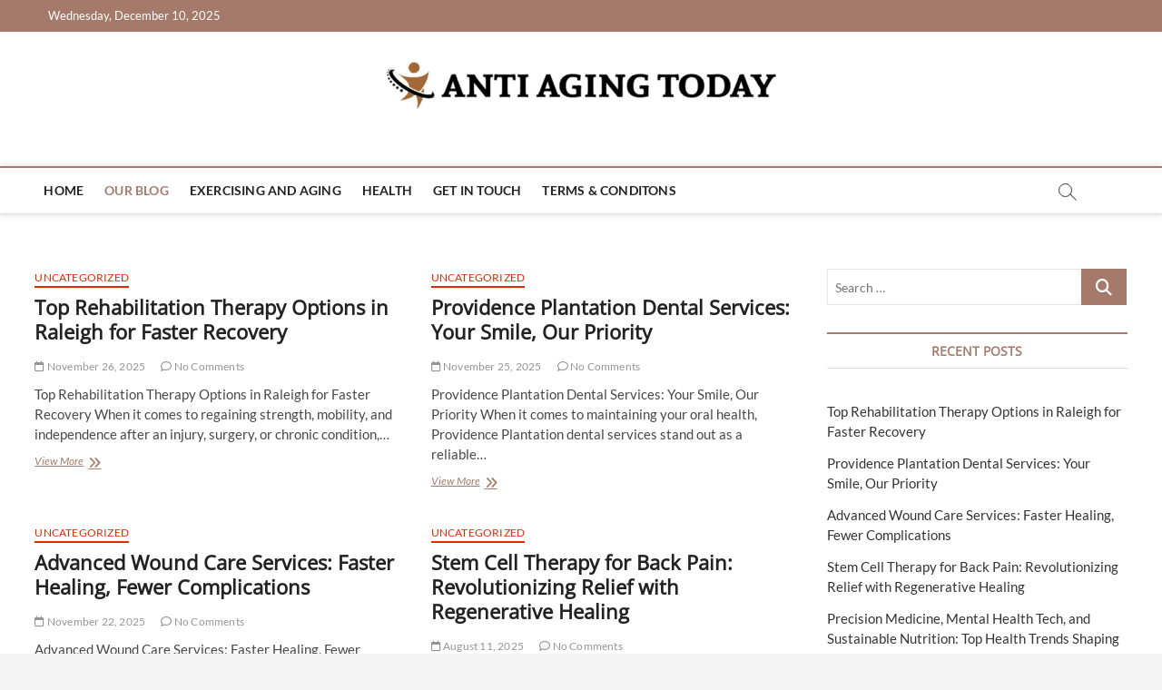

--- FILE ---
content_type: text/html; charset=UTF-8
request_url: https://www.anti-aging-today.org/our-blog/
body_size: 11625
content:
<!DOCTYPE html>
<html dir="ltr" lang="en-US" prefix="og: https://ogp.me/ns#">
<head>
<meta charset="UTF-8" />
<link rel="profile" href="http://gmpg.org/xfn/11" />
<title>Our Blog - Anti Aging Today</title>
		 		 		 		 		 		 	<style>img:is([sizes="auto" i], [sizes^="auto," i]) { contain-intrinsic-size: 3000px 1500px }</style>
	
		<!-- All in One SEO 4.8.9 - aioseo.com -->
	<meta name="description" content="Healthy Living, Wellness Wisdom, and Aging Gracefully" />
	<meta name="robots" content="max-image-preview:large" />
	<meta name="author" content="Samantha Raymond"/>
	<link rel="canonical" href="https://www.anti-aging-today.org/our-blog/" />
	<link rel="next" href="https://www.anti-aging-today.org/our-blog/page/2/" />
	<meta name="generator" content="All in One SEO (AIOSEO) 4.8.9" />
		<meta property="og:locale" content="en_US" />
		<meta property="og:site_name" content="Anti Aging Today - Healthy Living, Wellness Wisdom, and Aging Gracefully" />
		<meta property="og:type" content="article" />
		<meta property="og:title" content="Our Blog - Anti Aging Today" />
		<meta property="og:url" content="https://www.anti-aging-today.org/our-blog/" />
		<meta property="og:image" content="https://www.anti-aging-today.org/wp-content/uploads/2022/06/Anti-Aging-Today.png" />
		<meta property="og:image:secure_url" content="https://www.anti-aging-today.org/wp-content/uploads/2022/06/Anti-Aging-Today.png" />
		<meta property="article:published_time" content="2022-06-29T10:38:16+00:00" />
		<meta property="article:modified_time" content="2022-06-29T10:38:16+00:00" />
		<meta name="twitter:card" content="summary" />
		<meta name="twitter:title" content="Our Blog - Anti Aging Today" />
		<meta name="twitter:image" content="https://www.anti-aging-today.org/wp-content/uploads/2022/06/Anti-Aging-Today.png" />
		<script type="application/ld+json" class="aioseo-schema">
			{"@context":"https:\/\/schema.org","@graph":[{"@type":"BreadcrumbList","@id":"https:\/\/www.anti-aging-today.org\/our-blog\/#breadcrumblist","itemListElement":[{"@type":"ListItem","@id":"https:\/\/www.anti-aging-today.org#listItem","position":1,"name":"Home","item":"https:\/\/www.anti-aging-today.org","nextItem":{"@type":"ListItem","@id":"https:\/\/www.anti-aging-today.org\/our-blog\/#listItem","name":"Our Blog"}},{"@type":"ListItem","@id":"https:\/\/www.anti-aging-today.org\/our-blog\/#listItem","position":2,"name":"Our Blog","previousItem":{"@type":"ListItem","@id":"https:\/\/www.anti-aging-today.org#listItem","name":"Home"}}]},{"@type":"CollectionPage","@id":"https:\/\/www.anti-aging-today.org\/our-blog\/#collectionpage","url":"https:\/\/www.anti-aging-today.org\/our-blog\/","name":"Our Blog - Anti Aging Today","description":"Healthy Living, Wellness Wisdom, and Aging Gracefully","inLanguage":"en-US","isPartOf":{"@id":"https:\/\/www.anti-aging-today.org\/#website"},"breadcrumb":{"@id":"https:\/\/www.anti-aging-today.org\/our-blog\/#breadcrumblist"}},{"@type":"Organization","@id":"https:\/\/www.anti-aging-today.org\/#organization","name":"Anti Aging Today","description":"Healthy Living, Wellness Wisdom, and Aging Gracefully","url":"https:\/\/www.anti-aging-today.org\/","logo":{"@type":"ImageObject","url":"https:\/\/www.anti-aging-today.org\/wp-content\/uploads\/2022\/06\/Anti-Aging-Today.png","@id":"https:\/\/www.anti-aging-today.org\/our-blog\/#organizationLogo","width":438,"height":58},"image":{"@id":"https:\/\/www.anti-aging-today.org\/our-blog\/#organizationLogo"}},{"@type":"WebSite","@id":"https:\/\/www.anti-aging-today.org\/#website","url":"https:\/\/www.anti-aging-today.org\/","name":"Anti Aging Today","description":"Healthy Living, Wellness Wisdom, and Aging Gracefully","inLanguage":"en-US","publisher":{"@id":"https:\/\/www.anti-aging-today.org\/#organization"}}]}
		</script>
		<!-- All in One SEO -->

<link rel="alternate" type="application/rss+xml" title="Anti Aging Today &raquo; Feed" href="https://www.anti-aging-today.org/feed/" />
<link rel="alternate" type="application/rss+xml" title="Anti Aging Today &raquo; Comments Feed" href="https://www.anti-aging-today.org/comments/feed/" />
<script type="text/javascript">
/* <![CDATA[ */
window._wpemojiSettings = {"baseUrl":"https:\/\/s.w.org\/images\/core\/emoji\/16.0.1\/72x72\/","ext":".png","svgUrl":"https:\/\/s.w.org\/images\/core\/emoji\/16.0.1\/svg\/","svgExt":".svg","source":{"concatemoji":"https:\/\/www.anti-aging-today.org\/wp-includes\/js\/wp-emoji-release.min.js?ver=6.8.3"}};
/*! This file is auto-generated */
!function(s,n){var o,i,e;function c(e){try{var t={supportTests:e,timestamp:(new Date).valueOf()};sessionStorage.setItem(o,JSON.stringify(t))}catch(e){}}function p(e,t,n){e.clearRect(0,0,e.canvas.width,e.canvas.height),e.fillText(t,0,0);var t=new Uint32Array(e.getImageData(0,0,e.canvas.width,e.canvas.height).data),a=(e.clearRect(0,0,e.canvas.width,e.canvas.height),e.fillText(n,0,0),new Uint32Array(e.getImageData(0,0,e.canvas.width,e.canvas.height).data));return t.every(function(e,t){return e===a[t]})}function u(e,t){e.clearRect(0,0,e.canvas.width,e.canvas.height),e.fillText(t,0,0);for(var n=e.getImageData(16,16,1,1),a=0;a<n.data.length;a++)if(0!==n.data[a])return!1;return!0}function f(e,t,n,a){switch(t){case"flag":return n(e,"\ud83c\udff3\ufe0f\u200d\u26a7\ufe0f","\ud83c\udff3\ufe0f\u200b\u26a7\ufe0f")?!1:!n(e,"\ud83c\udde8\ud83c\uddf6","\ud83c\udde8\u200b\ud83c\uddf6")&&!n(e,"\ud83c\udff4\udb40\udc67\udb40\udc62\udb40\udc65\udb40\udc6e\udb40\udc67\udb40\udc7f","\ud83c\udff4\u200b\udb40\udc67\u200b\udb40\udc62\u200b\udb40\udc65\u200b\udb40\udc6e\u200b\udb40\udc67\u200b\udb40\udc7f");case"emoji":return!a(e,"\ud83e\udedf")}return!1}function g(e,t,n,a){var r="undefined"!=typeof WorkerGlobalScope&&self instanceof WorkerGlobalScope?new OffscreenCanvas(300,150):s.createElement("canvas"),o=r.getContext("2d",{willReadFrequently:!0}),i=(o.textBaseline="top",o.font="600 32px Arial",{});return e.forEach(function(e){i[e]=t(o,e,n,a)}),i}function t(e){var t=s.createElement("script");t.src=e,t.defer=!0,s.head.appendChild(t)}"undefined"!=typeof Promise&&(o="wpEmojiSettingsSupports",i=["flag","emoji"],n.supports={everything:!0,everythingExceptFlag:!0},e=new Promise(function(e){s.addEventListener("DOMContentLoaded",e,{once:!0})}),new Promise(function(t){var n=function(){try{var e=JSON.parse(sessionStorage.getItem(o));if("object"==typeof e&&"number"==typeof e.timestamp&&(new Date).valueOf()<e.timestamp+604800&&"object"==typeof e.supportTests)return e.supportTests}catch(e){}return null}();if(!n){if("undefined"!=typeof Worker&&"undefined"!=typeof OffscreenCanvas&&"undefined"!=typeof URL&&URL.createObjectURL&&"undefined"!=typeof Blob)try{var e="postMessage("+g.toString()+"("+[JSON.stringify(i),f.toString(),p.toString(),u.toString()].join(",")+"));",a=new Blob([e],{type:"text/javascript"}),r=new Worker(URL.createObjectURL(a),{name:"wpTestEmojiSupports"});return void(r.onmessage=function(e){c(n=e.data),r.terminate(),t(n)})}catch(e){}c(n=g(i,f,p,u))}t(n)}).then(function(e){for(var t in e)n.supports[t]=e[t],n.supports.everything=n.supports.everything&&n.supports[t],"flag"!==t&&(n.supports.everythingExceptFlag=n.supports.everythingExceptFlag&&n.supports[t]);n.supports.everythingExceptFlag=n.supports.everythingExceptFlag&&!n.supports.flag,n.DOMReady=!1,n.readyCallback=function(){n.DOMReady=!0}}).then(function(){return e}).then(function(){var e;n.supports.everything||(n.readyCallback(),(e=n.source||{}).concatemoji?t(e.concatemoji):e.wpemoji&&e.twemoji&&(t(e.twemoji),t(e.wpemoji)))}))}((window,document),window._wpemojiSettings);
/* ]]> */
</script>
<style id='wp-emoji-styles-inline-css' type='text/css'>

	img.wp-smiley, img.emoji {
		display: inline !important;
		border: none !important;
		box-shadow: none !important;
		height: 1em !important;
		width: 1em !important;
		margin: 0 0.07em !important;
		vertical-align: -0.1em !important;
		background: none !important;
		padding: 0 !important;
	}
</style>
<link rel='stylesheet' id='wp-block-library-css' href='https://www.anti-aging-today.org/wp-includes/css/dist/block-library/style.min.css?ver=6.8.3' type='text/css' media='all' />
<style id='classic-theme-styles-inline-css' type='text/css'>
/*! This file is auto-generated */
.wp-block-button__link{color:#fff;background-color:#32373c;border-radius:9999px;box-shadow:none;text-decoration:none;padding:calc(.667em + 2px) calc(1.333em + 2px);font-size:1.125em}.wp-block-file__button{background:#32373c;color:#fff;text-decoration:none}
</style>
<style id='global-styles-inline-css' type='text/css'>
:root{--wp--preset--aspect-ratio--square: 1;--wp--preset--aspect-ratio--4-3: 4/3;--wp--preset--aspect-ratio--3-4: 3/4;--wp--preset--aspect-ratio--3-2: 3/2;--wp--preset--aspect-ratio--2-3: 2/3;--wp--preset--aspect-ratio--16-9: 16/9;--wp--preset--aspect-ratio--9-16: 9/16;--wp--preset--color--black: #000000;--wp--preset--color--cyan-bluish-gray: #abb8c3;--wp--preset--color--white: #ffffff;--wp--preset--color--pale-pink: #f78da7;--wp--preset--color--vivid-red: #cf2e2e;--wp--preset--color--luminous-vivid-orange: #ff6900;--wp--preset--color--luminous-vivid-amber: #fcb900;--wp--preset--color--light-green-cyan: #7bdcb5;--wp--preset--color--vivid-green-cyan: #00d084;--wp--preset--color--pale-cyan-blue: #8ed1fc;--wp--preset--color--vivid-cyan-blue: #0693e3;--wp--preset--color--vivid-purple: #9b51e0;--wp--preset--gradient--vivid-cyan-blue-to-vivid-purple: linear-gradient(135deg,rgba(6,147,227,1) 0%,rgb(155,81,224) 100%);--wp--preset--gradient--light-green-cyan-to-vivid-green-cyan: linear-gradient(135deg,rgb(122,220,180) 0%,rgb(0,208,130) 100%);--wp--preset--gradient--luminous-vivid-amber-to-luminous-vivid-orange: linear-gradient(135deg,rgba(252,185,0,1) 0%,rgba(255,105,0,1) 100%);--wp--preset--gradient--luminous-vivid-orange-to-vivid-red: linear-gradient(135deg,rgba(255,105,0,1) 0%,rgb(207,46,46) 100%);--wp--preset--gradient--very-light-gray-to-cyan-bluish-gray: linear-gradient(135deg,rgb(238,238,238) 0%,rgb(169,184,195) 100%);--wp--preset--gradient--cool-to-warm-spectrum: linear-gradient(135deg,rgb(74,234,220) 0%,rgb(151,120,209) 20%,rgb(207,42,186) 40%,rgb(238,44,130) 60%,rgb(251,105,98) 80%,rgb(254,248,76) 100%);--wp--preset--gradient--blush-light-purple: linear-gradient(135deg,rgb(255,206,236) 0%,rgb(152,150,240) 100%);--wp--preset--gradient--blush-bordeaux: linear-gradient(135deg,rgb(254,205,165) 0%,rgb(254,45,45) 50%,rgb(107,0,62) 100%);--wp--preset--gradient--luminous-dusk: linear-gradient(135deg,rgb(255,203,112) 0%,rgb(199,81,192) 50%,rgb(65,88,208) 100%);--wp--preset--gradient--pale-ocean: linear-gradient(135deg,rgb(255,245,203) 0%,rgb(182,227,212) 50%,rgb(51,167,181) 100%);--wp--preset--gradient--electric-grass: linear-gradient(135deg,rgb(202,248,128) 0%,rgb(113,206,126) 100%);--wp--preset--gradient--midnight: linear-gradient(135deg,rgb(2,3,129) 0%,rgb(40,116,252) 100%);--wp--preset--font-size--small: 13px;--wp--preset--font-size--medium: 20px;--wp--preset--font-size--large: 36px;--wp--preset--font-size--x-large: 42px;--wp--preset--spacing--20: 0.44rem;--wp--preset--spacing--30: 0.67rem;--wp--preset--spacing--40: 1rem;--wp--preset--spacing--50: 1.5rem;--wp--preset--spacing--60: 2.25rem;--wp--preset--spacing--70: 3.38rem;--wp--preset--spacing--80: 5.06rem;--wp--preset--shadow--natural: 6px 6px 9px rgba(0, 0, 0, 0.2);--wp--preset--shadow--deep: 12px 12px 50px rgba(0, 0, 0, 0.4);--wp--preset--shadow--sharp: 6px 6px 0px rgba(0, 0, 0, 0.2);--wp--preset--shadow--outlined: 6px 6px 0px -3px rgba(255, 255, 255, 1), 6px 6px rgba(0, 0, 0, 1);--wp--preset--shadow--crisp: 6px 6px 0px rgba(0, 0, 0, 1);}:where(.is-layout-flex){gap: 0.5em;}:where(.is-layout-grid){gap: 0.5em;}body .is-layout-flex{display: flex;}.is-layout-flex{flex-wrap: wrap;align-items: center;}.is-layout-flex > :is(*, div){margin: 0;}body .is-layout-grid{display: grid;}.is-layout-grid > :is(*, div){margin: 0;}:where(.wp-block-columns.is-layout-flex){gap: 2em;}:where(.wp-block-columns.is-layout-grid){gap: 2em;}:where(.wp-block-post-template.is-layout-flex){gap: 1.25em;}:where(.wp-block-post-template.is-layout-grid){gap: 1.25em;}.has-black-color{color: var(--wp--preset--color--black) !important;}.has-cyan-bluish-gray-color{color: var(--wp--preset--color--cyan-bluish-gray) !important;}.has-white-color{color: var(--wp--preset--color--white) !important;}.has-pale-pink-color{color: var(--wp--preset--color--pale-pink) !important;}.has-vivid-red-color{color: var(--wp--preset--color--vivid-red) !important;}.has-luminous-vivid-orange-color{color: var(--wp--preset--color--luminous-vivid-orange) !important;}.has-luminous-vivid-amber-color{color: var(--wp--preset--color--luminous-vivid-amber) !important;}.has-light-green-cyan-color{color: var(--wp--preset--color--light-green-cyan) !important;}.has-vivid-green-cyan-color{color: var(--wp--preset--color--vivid-green-cyan) !important;}.has-pale-cyan-blue-color{color: var(--wp--preset--color--pale-cyan-blue) !important;}.has-vivid-cyan-blue-color{color: var(--wp--preset--color--vivid-cyan-blue) !important;}.has-vivid-purple-color{color: var(--wp--preset--color--vivid-purple) !important;}.has-black-background-color{background-color: var(--wp--preset--color--black) !important;}.has-cyan-bluish-gray-background-color{background-color: var(--wp--preset--color--cyan-bluish-gray) !important;}.has-white-background-color{background-color: var(--wp--preset--color--white) !important;}.has-pale-pink-background-color{background-color: var(--wp--preset--color--pale-pink) !important;}.has-vivid-red-background-color{background-color: var(--wp--preset--color--vivid-red) !important;}.has-luminous-vivid-orange-background-color{background-color: var(--wp--preset--color--luminous-vivid-orange) !important;}.has-luminous-vivid-amber-background-color{background-color: var(--wp--preset--color--luminous-vivid-amber) !important;}.has-light-green-cyan-background-color{background-color: var(--wp--preset--color--light-green-cyan) !important;}.has-vivid-green-cyan-background-color{background-color: var(--wp--preset--color--vivid-green-cyan) !important;}.has-pale-cyan-blue-background-color{background-color: var(--wp--preset--color--pale-cyan-blue) !important;}.has-vivid-cyan-blue-background-color{background-color: var(--wp--preset--color--vivid-cyan-blue) !important;}.has-vivid-purple-background-color{background-color: var(--wp--preset--color--vivid-purple) !important;}.has-black-border-color{border-color: var(--wp--preset--color--black) !important;}.has-cyan-bluish-gray-border-color{border-color: var(--wp--preset--color--cyan-bluish-gray) !important;}.has-white-border-color{border-color: var(--wp--preset--color--white) !important;}.has-pale-pink-border-color{border-color: var(--wp--preset--color--pale-pink) !important;}.has-vivid-red-border-color{border-color: var(--wp--preset--color--vivid-red) !important;}.has-luminous-vivid-orange-border-color{border-color: var(--wp--preset--color--luminous-vivid-orange) !important;}.has-luminous-vivid-amber-border-color{border-color: var(--wp--preset--color--luminous-vivid-amber) !important;}.has-light-green-cyan-border-color{border-color: var(--wp--preset--color--light-green-cyan) !important;}.has-vivid-green-cyan-border-color{border-color: var(--wp--preset--color--vivid-green-cyan) !important;}.has-pale-cyan-blue-border-color{border-color: var(--wp--preset--color--pale-cyan-blue) !important;}.has-vivid-cyan-blue-border-color{border-color: var(--wp--preset--color--vivid-cyan-blue) !important;}.has-vivid-purple-border-color{border-color: var(--wp--preset--color--vivid-purple) !important;}.has-vivid-cyan-blue-to-vivid-purple-gradient-background{background: var(--wp--preset--gradient--vivid-cyan-blue-to-vivid-purple) !important;}.has-light-green-cyan-to-vivid-green-cyan-gradient-background{background: var(--wp--preset--gradient--light-green-cyan-to-vivid-green-cyan) !important;}.has-luminous-vivid-amber-to-luminous-vivid-orange-gradient-background{background: var(--wp--preset--gradient--luminous-vivid-amber-to-luminous-vivid-orange) !important;}.has-luminous-vivid-orange-to-vivid-red-gradient-background{background: var(--wp--preset--gradient--luminous-vivid-orange-to-vivid-red) !important;}.has-very-light-gray-to-cyan-bluish-gray-gradient-background{background: var(--wp--preset--gradient--very-light-gray-to-cyan-bluish-gray) !important;}.has-cool-to-warm-spectrum-gradient-background{background: var(--wp--preset--gradient--cool-to-warm-spectrum) !important;}.has-blush-light-purple-gradient-background{background: var(--wp--preset--gradient--blush-light-purple) !important;}.has-blush-bordeaux-gradient-background{background: var(--wp--preset--gradient--blush-bordeaux) !important;}.has-luminous-dusk-gradient-background{background: var(--wp--preset--gradient--luminous-dusk) !important;}.has-pale-ocean-gradient-background{background: var(--wp--preset--gradient--pale-ocean) !important;}.has-electric-grass-gradient-background{background: var(--wp--preset--gradient--electric-grass) !important;}.has-midnight-gradient-background{background: var(--wp--preset--gradient--midnight) !important;}.has-small-font-size{font-size: var(--wp--preset--font-size--small) !important;}.has-medium-font-size{font-size: var(--wp--preset--font-size--medium) !important;}.has-large-font-size{font-size: var(--wp--preset--font-size--large) !important;}.has-x-large-font-size{font-size: var(--wp--preset--font-size--x-large) !important;}
:where(.wp-block-post-template.is-layout-flex){gap: 1.25em;}:where(.wp-block-post-template.is-layout-grid){gap: 1.25em;}
:where(.wp-block-columns.is-layout-flex){gap: 2em;}:where(.wp-block-columns.is-layout-grid){gap: 2em;}
:root :where(.wp-block-pullquote){font-size: 1.5em;line-height: 1.6;}
</style>
<link rel='stylesheet' id='contact-form-7-css' href='https://www.anti-aging-today.org/wp-content/plugins/contact-form-7/includes/css/styles.css?ver=6.1.3' type='text/css' media='all' />
<link rel='stylesheet' id='wp-show-posts-css' href='https://www.anti-aging-today.org/wp-content/plugins/wp-show-posts/css/wp-show-posts-min.css?ver=1.1.6' type='text/css' media='all' />
<link rel='stylesheet' id='magbook-style-css' href='https://www.anti-aging-today.org/wp-content/themes/magbook/style.css?ver=6.8.3' type='text/css' media='all' />
<style id='magbook-style-inline-css' type='text/css'>
#site-branding #site-title, #site-branding #site-description{
			clip: rect(1px, 1px, 1px, 1px);
			position: absolute;
		}
	/****************************************************************/
						/*.... Color Style ....*/
	/****************************************************************/
	/* Nav, links and hover */

a,
ul li a:hover,
ol li a:hover,
.top-bar .top-bar-menu a:hover,
.top-bar .top-bar-menu a:focus,
.main-navigation a:hover, /* Navigation */
.main-navigation a:focus,
.main-navigation ul li.current-menu-item a,
.main-navigation ul li.current_page_ancestor a,
.main-navigation ul li.current-menu-ancestor a,
.main-navigation ul li.current_page_item a,
.main-navigation ul li:hover > a,
.main-navigation li.current-menu-ancestor.menu-item-has-children > a:after,
.main-navigation li.current-menu-item.menu-item-has-children > a:after,
.main-navigation ul li:hover > a:after,
.main-navigation li.menu-item-has-children > a:hover:after,
.main-navigation li.page_item_has_children > a:hover:after,
.main-navigation ul li ul li a:hover,
.main-navigation ul li ul li a:focus,
.main-navigation ul li ul li:hover > a,
.main-navigation ul li.current-menu-item ul li a:hover,
.side-menu-wrap .side-nav-wrap a:hover, /* Side Menu */
.side-menu-wrap .side-nav-wrap a:focus,
.entry-title a:hover, /* Post */
.entry-title a:focus,
.entry-title a:active,
.entry-meta a:hover,
.image-navigation .nav-links a,
a.more-link,
.widget ul li a:hover, /* Widgets */
.widget ul li a:focus,
.widget-title a:hover,
.widget_contact ul li a:hover,
.widget_contact ul li a:focus,
.site-info .copyright a:hover, /* Footer */
.site-info .copyright a:focus,
#secondary .widget-title,
#colophon .widget ul li a:hover,
#colophon .widget ul li a:focus,
#footer-navigation a:hover,
#footer-navigation a:focus {
	color: #a57a6b;
}


.cat-tab-menu li:hover,
.cat-tab-menu li.active {
	color: #a57a6b !important;
}

#sticky-header,
#secondary .widget-title,
.side-menu {
	border-top-color: #a57a6b;
}

/* Webkit */
::selection {
	background: #a57a6b;
	color: #fff;
}

/* Gecko/Mozilla */
::-moz-selection {
	background: #a57a6b;
	color: #fff;
}

/* Accessibility
================================================== */
.screen-reader-text:hover,
.screen-reader-text:active,
.screen-reader-text:focus {
	background-color: #f1f1f1;
	color: #a57a6b;
}

/* Default Buttons
================================================== */
input[type="reset"],/* Forms  */
input[type="button"],
input[type="submit"],
.main-slider .flex-control-nav a.flex-active,
.main-slider .flex-control-nav a:hover,
.go-to-top .icon-bg,
.search-submit,
.btn-default,
.widget_tag_cloud a {
	background-color: #a57a6b;
}

/* Top Bar Background
================================================== */
.top-bar {
	background-color: #a57a6b;
}

/* Breaking News
================================================== */
.breaking-news-header,
.news-header-title:after {
	background-color: #a57a6b;
}

.breaking-news-slider .flex-direction-nav li a:hover,
.breaking-news-slider .flex-pauseplay a:hover {
	background-color: #a57a6b;
	border-color: #a57a6b;
}

/* Feature News
================================================== */
.feature-news-title {
	border-color: #a57a6b;
}

.feature-news-slider .flex-direction-nav li a:hover {
	background-color: #a57a6b;
	border-color: #a57a6b;
}

/* Tab Widget
================================================== */
.tab-menu,
.mb-tag-cloud .mb-tags a {
	background-color: #a57a6b;
}

/* Category Box Widgets
================================================== */
.widget-cat-box .widget-title {
	color: #a57a6b;
}

.widget-cat-box .widget-title span {
	border-bottom: 1px solid #a57a6b;
}

/* Category Box two Widgets
================================================== */
.widget-cat-box-2 .widget-title {
	color: #a57a6b;
}

.widget-cat-box-2 .widget-title span {
	border-bottom: 1px solid #a57a6b;
}

/* #bbpress
================================================== */
#bbpress-forums .bbp-topics a:hover {
	color: #a57a6b;
}

.bbp-submit-wrapper button.submit {
	background-color: #a57a6b;
	border: 1px solid #a57a6b;
}

/* Woocommerce
================================================== */
.woocommerce #respond input#submit,
.woocommerce a.button, 
.woocommerce button.button, 
.woocommerce input.button,
.woocommerce #respond input#submit.alt, 
.woocommerce a.button.alt, 
.woocommerce button.button.alt, 
.woocommerce input.button.alt,
.woocommerce-demo-store p.demo_store,
.top-bar .cart-value {
	background-color: #a57a6b;
}

.woocommerce .woocommerce-message:before {
	color: #a57a6b;
}

/* Category Slider widget */
.widget-cat-slider .widget-title {
	color: #a57a6b;
}

.widget-cat-slider .widget-title span {
	border-bottom: 1px solid #a57a6b;
}

/* Category Grid widget */
.widget-cat-grid .widget-title {
	color: #a57a6b;
}

.widget-cat-grid .widget-title span {
	border-bottom: 1px solid #a57a6b;
}

</style>
<link rel='stylesheet' id='font-awesome-css' href='https://www.anti-aging-today.org/wp-content/themes/magbook/assets/font-awesome/css/all.min.css?ver=6.8.3' type='text/css' media='all' />
<link rel='stylesheet' id='magbook-responsive-css' href='https://www.anti-aging-today.org/wp-content/themes/magbook/css/responsive.css?ver=6.8.3' type='text/css' media='all' />
<link rel='stylesheet' id='magbook-google-fonts-css' href='https://www.anti-aging-today.org/wp-content/fonts/33062c4230c0253fe349c4d2a3975d2c.css?ver=6.8.3' type='text/css' media='all' />
<script type="text/javascript" src="https://www.anti-aging-today.org/wp-includes/js/jquery/jquery.min.js?ver=3.7.1" id="jquery-core-js"></script>
<script type="text/javascript" src="https://www.anti-aging-today.org/wp-includes/js/jquery/jquery-migrate.min.js?ver=3.4.1" id="jquery-migrate-js"></script>
<!--[if lt IE 9]>
<script type="text/javascript" src="https://www.anti-aging-today.org/wp-content/themes/magbook/js/html5.js?ver=3.7.3" id="html5-js"></script>
<![endif]-->
<link rel="https://api.w.org/" href="https://www.anti-aging-today.org/wp-json/" /><link rel="EditURI" type="application/rsd+xml" title="RSD" href="https://www.anti-aging-today.org/xmlrpc.php?rsd" />
<meta name="generator" content="WordPress 6.8.3" />
		<script>
			var jabvfcr = {
				selector: "DIV.copyright-wrap.clearfix",
				manipulation: "html",
				html: 'Copyright © 2025 anti-aging-today.org. All rights reserved.'
			};
		</script>
			<meta name="viewport" content="width=device-width" />
	<link rel="icon" href="https://www.anti-aging-today.org/wp-content/uploads/2022/06/cropped-Anti-Aging-Today-32x32.png" sizes="32x32" />
<link rel="icon" href="https://www.anti-aging-today.org/wp-content/uploads/2022/06/cropped-Anti-Aging-Today-192x192.png" sizes="192x192" />
<link rel="apple-touch-icon" href="https://www.anti-aging-today.org/wp-content/uploads/2022/06/cropped-Anti-Aging-Today-180x180.png" />
<meta name="msapplication-TileImage" content="https://www.anti-aging-today.org/wp-content/uploads/2022/06/cropped-Anti-Aging-Today-270x270.png" />
</head>
<body class="blog wp-custom-logo wp-embed-responsive wp-theme-magbook  two-column-blog top-logo-title">
	<div id="page" class="site">
	<a class="skip-link screen-reader-text" href="#site-content-contain">Skip to content</a>
	<!-- Masthead ============================================= -->
	<header id="masthead" class="site-header" role="banner">
		<div class="header-wrap">
						<!-- Top Header============================================= -->
			<div class="top-header">

									<div class="top-bar">
						<div class="wrap">
															<div class="top-bar-date">
									<span>Wednesday, December 10, 2025</span>
								</div>
							<div class="header-social-block"></div><!-- end .header-social-block -->
						</div> <!-- end .wrap -->
					</div> <!-- end .top-bar -->
				
				<!-- Main Header============================================= -->
				<div class="logo-bar"> <div class="wrap"> <div id="site-branding"><a href="https://www.anti-aging-today.org/" class="custom-logo-link" rel="home"><img width="438" height="58" src="https://www.anti-aging-today.org/wp-content/uploads/2022/06/Anti-Aging-Today.png" class="custom-logo" alt="Anti Aging Today" decoding="async" srcset="https://www.anti-aging-today.org/wp-content/uploads/2022/06/Anti-Aging-Today.png 438w, https://www.anti-aging-today.org/wp-content/uploads/2022/06/Anti-Aging-Today-300x40.png 300w" sizes="(max-width: 438px) 100vw, 438px" /></a><div id="site-detail">				<h1 id="site-title"> 				<a href="https://www.anti-aging-today.org/" title="Anti Aging Today" rel="home"> Anti Aging Today </a>
								</h1>  <!-- end .site-title -->
									<div id="site-description"> Healthy Living, Wellness Wisdom, and Aging Gracefully </div> <!-- end #site-description -->
						
		</div></div>		</div><!-- end .wrap -->
	</div><!-- end .logo-bar -->


				<div id="sticky-header" class="clearfix">
					<div class="wrap">
						<div class="main-header clearfix">

							<!-- Main Nav ============================================= -->
									<div id="site-branding">
			<a href="https://www.anti-aging-today.org/" class="custom-logo-link" rel="home"><img width="438" height="58" src="https://www.anti-aging-today.org/wp-content/uploads/2022/06/Anti-Aging-Today.png" class="custom-logo" alt="Anti Aging Today" decoding="async" srcset="https://www.anti-aging-today.org/wp-content/uploads/2022/06/Anti-Aging-Today.png 438w, https://www.anti-aging-today.org/wp-content/uploads/2022/06/Anti-Aging-Today-300x40.png 300w" sizes="(max-width: 438px) 100vw, 438px" /></a>		</div> <!-- end #site-branding -->
									<nav id="site-navigation" class="main-navigation clearfix" role="navigation" aria-label="Main Menu">
																
									<button class="menu-toggle" type="button" aria-controls="primary-menu" aria-expanded="false">
										<span class="line-bar"></span>
									</button><!-- end .menu-toggle -->
									<ul id="primary-menu" class="menu nav-menu"><li id="menu-item-25" class="menu-item menu-item-type-custom menu-item-object-custom menu-item-home menu-item-25"><a href="https://www.anti-aging-today.org/">Home</a></li>
<li id="menu-item-22" class="menu-item menu-item-type-post_type menu-item-object-page current-menu-item page_item page-item-13 current_page_item current_page_parent menu-item-22"><a href="https://www.anti-aging-today.org/our-blog/" aria-current="page">Our Blog</a></li>
<li id="menu-item-267" class="menu-item menu-item-type-taxonomy menu-item-object-category menu-item-267 cl-6"><a href="https://www.anti-aging-today.org/category/exercising-and-aging/">Exercising and Aging</a></li>
<li id="menu-item-266" class="menu-item menu-item-type-taxonomy menu-item-object-category menu-item-266 cl-7"><a href="https://www.anti-aging-today.org/category/health/">Health</a></li>
<li id="menu-item-23" class="menu-item menu-item-type-post_type menu-item-object-page menu-item-23"><a href="https://www.anti-aging-today.org/get-in-touch/">Get In Touch</a></li>
<li id="menu-item-24" class="menu-item menu-item-type-post_type menu-item-object-page menu-item-24"><a href="https://www.anti-aging-today.org/terms-conditons/">Terms &#038; Conditons</a></li>
</ul>								</nav> <!-- end #site-navigation -->
															<button id="search-toggle" type="button" class="header-search" type="button"></button>
								<div id="search-box" class="clearfix">
									<form class="search-form" action="https://www.anti-aging-today.org/" method="get">
			<label class="screen-reader-text">Search &hellip;</label>
		<input type="search" name="s" class="search-field" placeholder="Search &hellip;" autocomplete="off" />
		<button type="submit" class="search-submit"><i class="fa-solid fa-magnifying-glass"></i></button>
</form> <!-- end .search-form -->								</div>  <!-- end #search-box -->
							
						</div><!-- end .main-header -->
					</div> <!-- end .wrap -->
				</div><!-- end #sticky-header -->

							</div><!-- end .top-header -->
					</div><!-- end .header-wrap -->

		<!-- Breaking News ============================================= -->
		
		<!-- Main Slider ============================================= -->
			</header> <!-- end #masthead -->

	<!-- Main Page Start ============================================= -->
	<div id="site-content-contain" class="site-content-contain">
		<div id="content" class="site-content">
				<div class="wrap">
	<div id="primary" class="content-area">
		<main id="main" class="site-main" role="main">
			<header class="page-header">
				<h2 class="page-title">Our Blog</h2>
				<!-- .page-title -->
				<!-- .breadcrumb -->
			</header><!-- .page-header -->
				<article id="post-299" class="post-299 post type-post status-publish format-standard hentry category-uncategorized">
					<header class="entry-header">
				 
					<div class="entry-meta">
							<span class="cats-links">
								<a class="cl-1" href="https://www.anti-aging-today.org/category/uncategorized/">Uncategorized</a>
				</span><!-- end .cat-links -->
					</div>
								<h2 class="entry-title"> <a href="https://www.anti-aging-today.org/top-rehabilitation-therapy-options-in-raleigh-for-faster-recovery/" title="Top Rehabilitation Therapy Options in Raleigh for Faster Recovery"> Top Rehabilitation Therapy Options in Raleigh for Faster Recovery </a> </h2> <!-- end.entry-title -->

				<div class="entry-meta"><span class="author vcard"><a href="https://www.anti-aging-today.org/author/seo/" title="Top Rehabilitation Therapy Options in Raleigh for Faster Recovery"><i class="fa-regular fa-user"></i> seo</a></span><span class="posted-on"><a href="https://www.anti-aging-today.org/top-rehabilitation-therapy-options-in-raleigh-for-faster-recovery/" title="November 26, 2025"><i class="fa-regular fa-calendar"></i> November 26, 2025</a></span>							<span class="comments">
							<a href="https://www.anti-aging-today.org/top-rehabilitation-therapy-options-in-raleigh-for-faster-recovery/#respond"><i class="fa-regular fa-comment"></i> No Comments</a> </span>
					</div> <!-- end .entry-meta -->			</header><!-- end .entry-header -->
			<div class="entry-content">
				<p>Top Rehabilitation Therapy Options in Raleigh for Faster Recovery When it comes to regaining strength, mobility, and independence after an injury, surgery, or chronic condition,&hellip; </p>
					<a href="https://www.anti-aging-today.org/top-rehabilitation-therapy-options-in-raleigh-for-faster-recovery/" class="more-link">View More<span class="screen-reader-text"> Top Rehabilitation Therapy Options in Raleigh for Faster Recovery</span></a><!-- wp-default -->
								</div> <!-- end .entry-content -->
					</article><!-- end .post -->	<article id="post-298" class="post-298 post type-post status-publish format-standard hentry category-uncategorized">
					<header class="entry-header">
				 
					<div class="entry-meta">
							<span class="cats-links">
								<a class="cl-1" href="https://www.anti-aging-today.org/category/uncategorized/">Uncategorized</a>
				</span><!-- end .cat-links -->
					</div>
								<h2 class="entry-title"> <a href="https://www.anti-aging-today.org/providence-plantation-dental-services-your-smile-our-priority/" title="Providence Plantation Dental Services: Your Smile, Our Priority"> Providence Plantation Dental Services: Your Smile, Our Priority </a> </h2> <!-- end.entry-title -->

				<div class="entry-meta"><span class="author vcard"><a href="https://www.anti-aging-today.org/author/seo/" title="Providence Plantation Dental Services: Your Smile, Our Priority"><i class="fa-regular fa-user"></i> seo</a></span><span class="posted-on"><a href="https://www.anti-aging-today.org/providence-plantation-dental-services-your-smile-our-priority/" title="November 25, 2025"><i class="fa-regular fa-calendar"></i> November 25, 2025</a></span>							<span class="comments">
							<a href="https://www.anti-aging-today.org/providence-plantation-dental-services-your-smile-our-priority/#respond"><i class="fa-regular fa-comment"></i> No Comments</a> </span>
					</div> <!-- end .entry-meta -->			</header><!-- end .entry-header -->
			<div class="entry-content">
				<p>Providence Plantation Dental Services: Your Smile, Our Priority When it comes to maintaining your oral health, Providence Plantation dental services stand out as a reliable&hellip; </p>
					<a href="https://www.anti-aging-today.org/providence-plantation-dental-services-your-smile-our-priority/" class="more-link">View More<span class="screen-reader-text"> Providence Plantation Dental Services: Your Smile, Our Priority</span></a><!-- wp-default -->
								</div> <!-- end .entry-content -->
					</article><!-- end .post -->	<article id="post-297" class="post-297 post type-post status-publish format-standard hentry category-uncategorized">
					<header class="entry-header">
				 
					<div class="entry-meta">
							<span class="cats-links">
								<a class="cl-1" href="https://www.anti-aging-today.org/category/uncategorized/">Uncategorized</a>
				</span><!-- end .cat-links -->
					</div>
								<h2 class="entry-title"> <a href="https://www.anti-aging-today.org/advanced-wound-care-services-faster-healing-fewer-complications/" title="Advanced Wound Care Services: Faster Healing, Fewer Complications"> Advanced Wound Care Services: Faster Healing, Fewer Complications </a> </h2> <!-- end.entry-title -->

				<div class="entry-meta"><span class="author vcard"><a href="https://www.anti-aging-today.org/author/seo/" title="Advanced Wound Care Services: Faster Healing, Fewer Complications"><i class="fa-regular fa-user"></i> seo</a></span><span class="posted-on"><a href="https://www.anti-aging-today.org/advanced-wound-care-services-faster-healing-fewer-complications/" title="November 22, 2025"><i class="fa-regular fa-calendar"></i> November 22, 2025</a></span>							<span class="comments">
							<a href="https://www.anti-aging-today.org/advanced-wound-care-services-faster-healing-fewer-complications/#respond"><i class="fa-regular fa-comment"></i> No Comments</a> </span>
					</div> <!-- end .entry-meta -->			</header><!-- end .entry-header -->
			<div class="entry-content">
				<p>Advanced Wound Care Services: Faster Healing, Fewer Complications Chronic and complex wounds require more than standard bandages for effective treatment. Advanced wound care services utilize&hellip; </p>
					<a href="https://www.anti-aging-today.org/advanced-wound-care-services-faster-healing-fewer-complications/" class="more-link">View More<span class="screen-reader-text"> Advanced Wound Care Services: Faster Healing, Fewer Complications</span></a><!-- wp-default -->
								</div> <!-- end .entry-content -->
					</article><!-- end .post -->	<article id="post-296" class="post-296 post type-post status-publish format-standard hentry category-uncategorized">
					<header class="entry-header">
				 
					<div class="entry-meta">
							<span class="cats-links">
								<a class="cl-1" href="https://www.anti-aging-today.org/category/uncategorized/">Uncategorized</a>
				</span><!-- end .cat-links -->
					</div>
								<h2 class="entry-title"> <a href="https://www.anti-aging-today.org/stem-cell-therapy-for-back-pain-revolutionizing-relief-with-regenerative-healing/" title="Stem Cell Therapy for Back Pain: Revolutionizing Relief with Regenerative Healing"> Stem Cell Therapy for Back Pain: Revolutionizing Relief with Regenerative Healing </a> </h2> <!-- end.entry-title -->

				<div class="entry-meta"><span class="author vcard"><a href="https://www.anti-aging-today.org/author/seo/" title="Stem Cell Therapy for Back Pain: Revolutionizing Relief with Regenerative Healing"><i class="fa-regular fa-user"></i> seo</a></span><span class="posted-on"><a href="https://www.anti-aging-today.org/stem-cell-therapy-for-back-pain-revolutionizing-relief-with-regenerative-healing/" title="August 11, 2025"><i class="fa-regular fa-calendar"></i> August 11, 2025</a></span>							<span class="comments">
							<a href="https://www.anti-aging-today.org/stem-cell-therapy-for-back-pain-revolutionizing-relief-with-regenerative-healing/#respond"><i class="fa-regular fa-comment"></i> No Comments</a> </span>
					</div> <!-- end .entry-meta -->			</header><!-- end .entry-header -->
			<div class="entry-content">
				<p>Stem Cell Therapy for Back Pain: Revolutionizing Relief with Regenerative Healing Stem Cell Therapy for Back Pain: Revolutionizing Relief with Regenerative Healing Back pain is&hellip; </p>
					<a href="https://www.anti-aging-today.org/stem-cell-therapy-for-back-pain-revolutionizing-relief-with-regenerative-healing/" class="more-link">View More<span class="screen-reader-text"> Stem Cell Therapy for Back Pain: Revolutionizing Relief with Regenerative Healing</span></a><!-- wp-default -->
								</div> <!-- end .entry-content -->
					</article><!-- end .post -->	<article id="post-295" class="post-295 post type-post status-publish format-standard hentry category-uncategorized">
					<header class="entry-header">
				 
					<div class="entry-meta">
							<span class="cats-links">
								<a class="cl-1" href="https://www.anti-aging-today.org/category/uncategorized/">Uncategorized</a>
				</span><!-- end .cat-links -->
					</div>
								<h2 class="entry-title"> <a href="https://www.anti-aging-today.org/precision-medicine-mental-health-tech-and-sustainable-nutrition-top-health-trends-shaping-2025-wellness-and-care/" title="Precision Medicine, Mental Health Tech, and Sustainable Nutrition: Top Health Trends Shaping 2025 Wellness and Care"> Precision Medicine, Mental Health Tech, and Sustainable Nutrition: Top Health Trends Shaping 2025 Wellness and Care </a> </h2> <!-- end.entry-title -->

				<div class="entry-meta"><span class="author vcard"><a href="https://www.anti-aging-today.org/author/seo/" title="Precision Medicine, Mental Health Tech, and Sustainable Nutrition: Top Health Trends Shaping 2025 Wellness and Care"><i class="fa-regular fa-user"></i> seo</a></span><span class="posted-on"><a href="https://www.anti-aging-today.org/precision-medicine-mental-health-tech-and-sustainable-nutrition-top-health-trends-shaping-2025-wellness-and-care/" title="August 4, 2025"><i class="fa-regular fa-calendar"></i> August 4, 2025</a></span>							<span class="comments">
							<a href="https://www.anti-aging-today.org/precision-medicine-mental-health-tech-and-sustainable-nutrition-top-health-trends-shaping-2025-wellness-and-care/#respond"><i class="fa-regular fa-comment"></i> No Comments</a> </span>
					</div> <!-- end .entry-meta -->			</header><!-- end .entry-header -->
			<div class="entry-content">
				<p>Top Health Trends Shaping 2025: What You Need to Know to Stay Ahead As we move further into 2025, health and wellness continue to evolve&hellip; </p>
					<a href="https://www.anti-aging-today.org/precision-medicine-mental-health-tech-and-sustainable-nutrition-top-health-trends-shaping-2025-wellness-and-care/" class="more-link">View More<span class="screen-reader-text"> Precision Medicine, Mental Health Tech, and Sustainable Nutrition: Top Health Trends Shaping 2025 Wellness and Care</span></a><!-- wp-default -->
								</div> <!-- end .entry-content -->
					</article><!-- end .post -->	<article id="post-293" class="post-293 post type-post status-publish format-standard hentry category-uncategorized">
					<header class="entry-header">
				 
					<div class="entry-meta">
							<span class="cats-links">
								<a class="cl-1" href="https://www.anti-aging-today.org/category/uncategorized/">Uncategorized</a>
				</span><!-- end .cat-links -->
					</div>
								<h2 class="entry-title"> <a href="https://www.anti-aging-today.org/top-dementia-doctors-in-san-francisco-ca-expert-care-you-can-trust/" title="Top Dementia Doctors in San Francisco, CA: Expert Care You Can Trust"> Top Dementia Doctors in San Francisco, CA: Expert Care You Can Trust </a> </h2> <!-- end.entry-title -->

				<div class="entry-meta"><span class="author vcard"><a href="https://www.anti-aging-today.org/author/seo/" title="Top Dementia Doctors in San Francisco, CA: Expert Care You Can Trust"><i class="fa-regular fa-user"></i> seo</a></span><span class="posted-on"><a href="https://www.anti-aging-today.org/top-dementia-doctors-in-san-francisco-ca-expert-care-you-can-trust/" title="July 28, 2025"><i class="fa-regular fa-calendar"></i> July 28, 2025</a></span>							<span class="comments">
							<a href="https://www.anti-aging-today.org/top-dementia-doctors-in-san-francisco-ca-expert-care-you-can-trust/#respond"><i class="fa-regular fa-comment"></i> No Comments</a> </span>
					</div> <!-- end .entry-meta -->			</header><!-- end .entry-header -->
			<div class="entry-content">
				<p>Top Dementia Doctors in San Francisco, CA: Expert Care You Can Trust Finding a compassionate and skilled dementia doctor San Francisco CA is essential for&hellip; </p>
					<a href="https://www.anti-aging-today.org/top-dementia-doctors-in-san-francisco-ca-expert-care-you-can-trust/" class="more-link">View More<span class="screen-reader-text"> Top Dementia Doctors in San Francisco, CA: Expert Care You Can Trust</span></a><!-- wp-default -->
								</div> <!-- end .entry-content -->
					</article><!-- end .post -->	<article id="post-289" class="post-289 post type-post status-publish format-standard has-post-thumbnail hentry category-health">
					<div class="post-image-content">
				<figure class="post-featured-image">
					<a href="https://www.anti-aging-today.org/lasting-weight-loss-exploring-your-options-and-the-promise-of-semaglutide/" title="Lasting Weight Loss: Exploring Your Options and the Promise of Semaglutide">
					<img width="820" height="480" src="https://www.anti-aging-today.org/wp-content/uploads/2025/05/10340-a-woman-showing-off-loose-jeans-pv-google-reuse-w-mod-820x480.jpg" class="attachment-magbook-featured-blog size-magbook-featured-blog wp-post-image" alt="semaglutide for weight loss" decoding="async" fetchpriority="high" />					</a>
				</figure><!-- end.post-featured-image  -->
			</div><!-- end.post-image-content -->
					<header class="entry-header">
				 
					<div class="entry-meta">
							<span class="cats-links">
								<a class="cl-7" href="https://www.anti-aging-today.org/category/health/">Health</a>
				</span><!-- end .cat-links -->
					</div>
								<h2 class="entry-title"> <a href="https://www.anti-aging-today.org/lasting-weight-loss-exploring-your-options-and-the-promise-of-semaglutide/" title="Lasting Weight Loss: Exploring Your Options and the Promise of Semaglutide"> Lasting Weight Loss: Exploring Your Options and the Promise of Semaglutide </a> </h2> <!-- end.entry-title -->

				<div class="entry-meta"><span class="author vcard"><a href="https://www.anti-aging-today.org/author/webmaster/" title="Lasting Weight Loss: Exploring Your Options and the Promise of Semaglutide"><i class="fa-regular fa-user"></i> Samantha Raymond</a></span><span class="posted-on"><a href="https://www.anti-aging-today.org/lasting-weight-loss-exploring-your-options-and-the-promise-of-semaglutide/" title="May 16, 2025"><i class="fa-regular fa-calendar"></i> May 16, 2025</a></span>							<span class="comments">
							<a href="https://www.anti-aging-today.org/lasting-weight-loss-exploring-your-options-and-the-promise-of-semaglutide/#respond"><i class="fa-regular fa-comment"></i> No Comments</a> </span>
					</div> <!-- end .entry-meta -->			</header><!-- end .entry-header -->
			<div class="entry-content">
				<p>The journey to weight loss is deeply personal and often complex, with no “one-size-fits-all” solution. From traditional lifestyle changes to cutting-edge medical therapies, the options&hellip; </p>
					<a href="https://www.anti-aging-today.org/lasting-weight-loss-exploring-your-options-and-the-promise-of-semaglutide/" class="more-link">View More<span class="screen-reader-text"> Lasting Weight Loss: Exploring Your Options and the Promise of Semaglutide</span></a><!-- wp-default -->
								</div> <!-- end .entry-content -->
					</article><!-- end .post -->	<article id="post-277" class="post-277 post type-post status-publish format-standard has-post-thumbnail hentry category-wellness">
					<div class="post-image-content">
				<figure class="post-featured-image">
					<a href="https://www.anti-aging-today.org/sleep-and-aging-how-to-improve-your-rest-for-better-health/" title="Sleep and Aging: How to Improve Your Rest for Better Health">
					<img width="820" height="480" src="https://www.anti-aging-today.org/wp-content/uploads/2025/03/pexels-olly-3768582-820x480.jpg" class="attachment-magbook-featured-blog size-magbook-featured-blog wp-post-image" alt="" decoding="async" />					</a>
				</figure><!-- end.post-featured-image  -->
			</div><!-- end.post-image-content -->
					<header class="entry-header">
				 
					<div class="entry-meta">
							<span class="cats-links">
								<a class="cl-11" href="https://www.anti-aging-today.org/category/wellness/">Wellness</a>
				</span><!-- end .cat-links -->
					</div>
								<h2 class="entry-title"> <a href="https://www.anti-aging-today.org/sleep-and-aging-how-to-improve-your-rest-for-better-health/" title="Sleep and Aging: How to Improve Your Rest for Better Health"> Sleep and Aging: How to Improve Your Rest for Better Health </a> </h2> <!-- end.entry-title -->

				<div class="entry-meta"><span class="author vcard"><a href="https://www.anti-aging-today.org/author/webmaster/" title="Sleep and Aging: How to Improve Your Rest for Better Health"><i class="fa-regular fa-user"></i> Samantha Raymond</a></span><span class="posted-on"><a href="https://www.anti-aging-today.org/sleep-and-aging-how-to-improve-your-rest-for-better-health/" title="March 27, 2025"><i class="fa-regular fa-calendar"></i> March 27, 2025</a></span>							<span class="comments">
							<a href="https://www.anti-aging-today.org/sleep-and-aging-how-to-improve-your-rest-for-better-health/#respond"><i class="fa-regular fa-comment"></i> No Comments</a> </span>
					</div> <!-- end .entry-meta -->			</header><!-- end .entry-header -->
			<div class="entry-content">
				<p>The quality and quantity of sleep decreases with age which produces multiple health complications. The knowledge of sleep pattern shifts during aging alongside rest improvement&hellip; </p>
					<a href="https://www.anti-aging-today.org/sleep-and-aging-how-to-improve-your-rest-for-better-health/" class="more-link">View More<span class="screen-reader-text"> Sleep and Aging: How to Improve Your Rest for Better Health</span></a><!-- wp-default -->
								</div> <!-- end .entry-content -->
					</article><!-- end .post -->	<article id="post-205" class="post-205 post type-post status-publish format-standard has-post-thumbnail hentry category-health">
					<div class="post-image-content">
				<figure class="post-featured-image">
					<a href="https://www.anti-aging-today.org/chiropractic-cary-nc-chiropractors-in-your-area/" title="Chiropractic Care: Chiropractors In Your Area">
					<img width="640" height="480" src="https://www.anti-aging-today.org/wp-content/uploads/2024/03/Chiropractor-Near-Me-Health-Anti-Aging-Today.jpg" class="attachment-magbook-featured-blog size-magbook-featured-blog wp-post-image" alt="Chiropractor Near Me Health Anti Aging Today" decoding="async" srcset="https://www.anti-aging-today.org/wp-content/uploads/2024/03/Chiropractor-Near-Me-Health-Anti-Aging-Today.jpg 800w, https://www.anti-aging-today.org/wp-content/uploads/2024/03/Chiropractor-Near-Me-Health-Anti-Aging-Today-300x225.jpg 300w, https://www.anti-aging-today.org/wp-content/uploads/2024/03/Chiropractor-Near-Me-Health-Anti-Aging-Today-768x576.jpg 768w, https://www.anti-aging-today.org/wp-content/uploads/2024/03/Chiropractor-Near-Me-Health-Anti-Aging-Today-510x382.jpg 510w, https://www.anti-aging-today.org/wp-content/uploads/2024/03/Chiropractor-Near-Me-Health-Anti-Aging-Today-480x360.jpg 480w" sizes="(max-width: 640px) 100vw, 640px" />					</a>
				</figure><!-- end.post-featured-image  -->
			</div><!-- end.post-image-content -->
					<header class="entry-header">
				 
					<div class="entry-meta">
							<span class="cats-links">
								<a class="cl-7" href="https://www.anti-aging-today.org/category/health/">Health</a>
				</span><!-- end .cat-links -->
					</div>
								<h2 class="entry-title"> <a href="https://www.anti-aging-today.org/chiropractic-cary-nc-chiropractors-in-your-area/" title="Chiropractic Care: Chiropractors In Your Area"> Chiropractic Care: Chiropractors In Your Area </a> </h2> <!-- end.entry-title -->

				<div class="entry-meta"><span class="author vcard"><a href="https://www.anti-aging-today.org/author/webmaster/" title="Chiropractic Care: Chiropractors In Your Area"><i class="fa-regular fa-user"></i> Samantha Raymond</a></span><span class="posted-on"><a href="https://www.anti-aging-today.org/chiropractic-cary-nc-chiropractors-in-your-area/" title="March 28, 2024"><i class="fa-regular fa-calendar"></i> March 28, 2024</a></span>							<span class="comments">
							<a href="https://www.anti-aging-today.org/chiropractic-cary-nc-chiropractors-in-your-area/#respond"><i class="fa-regular fa-comment"></i> No Comments</a> </span>
					</div> <!-- end .entry-meta -->			</header><!-- end .entry-header -->
			<div class="entry-content">
				<p>Exploring the world of chiropractic care can lead to numerous benefits for your health and well-being. Particularly in small towns, where the practice has gained&hellip; </p>
					<a href="https://www.anti-aging-today.org/chiropractic-cary-nc-chiropractors-in-your-area/" class="more-link">View More<span class="screen-reader-text"> Chiropractic Care: Chiropractors In Your Area</span></a><!-- wp-default -->
								</div> <!-- end .entry-content -->
					</article><!-- end .post -->	<article id="post-203" class="post-203 post type-post status-publish format-standard has-post-thumbnail hentry category-health">
					<div class="post-image-content">
				<figure class="post-featured-image">
					<a href="https://www.anti-aging-today.org/chiropractors-near-me-on-the-hunt-for-your-perfect-chiropractic/" title="Chiropractors Near Me: On The Hunt For Your Perfect Chiropractic">
					<img width="720" height="480" src="https://www.anti-aging-today.org/wp-content/uploads/2024/03/Chiropractic-Care-Health-Anti-Aging-Today.jpg" class="attachment-magbook-featured-blog size-magbook-featured-blog wp-post-image" alt="Chiropractic Care - Health - Anti Aging Today" decoding="async" loading="lazy" srcset="https://www.anti-aging-today.org/wp-content/uploads/2024/03/Chiropractic-Care-Health-Anti-Aging-Today.jpg 800w, https://www.anti-aging-today.org/wp-content/uploads/2024/03/Chiropractic-Care-Health-Anti-Aging-Today-300x200.jpg 300w, https://www.anti-aging-today.org/wp-content/uploads/2024/03/Chiropractic-Care-Health-Anti-Aging-Today-768x512.jpg 768w, https://www.anti-aging-today.org/wp-content/uploads/2024/03/Chiropractic-Care-Health-Anti-Aging-Today-480x320.jpg 480w" sizes="auto, (max-width: 720px) 100vw, 720px" />					</a>
				</figure><!-- end.post-featured-image  -->
			</div><!-- end.post-image-content -->
					<header class="entry-header">
				 
					<div class="entry-meta">
							<span class="cats-links">
								<a class="cl-7" href="https://www.anti-aging-today.org/category/health/">Health</a>
				</span><!-- end .cat-links -->
					</div>
								<h2 class="entry-title"> <a href="https://www.anti-aging-today.org/chiropractors-near-me-on-the-hunt-for-your-perfect-chiropractic/" title="Chiropractors Near Me: On The Hunt For Your Perfect Chiropractic"> Chiropractors Near Me: On The Hunt For Your Perfect Chiropractic </a> </h2> <!-- end.entry-title -->

				<div class="entry-meta"><span class="author vcard"><a href="https://www.anti-aging-today.org/author/webmaster/" title="Chiropractors Near Me: On The Hunt For Your Perfect Chiropractic"><i class="fa-regular fa-user"></i> Samantha Raymond</a></span><span class="posted-on"><a href="https://www.anti-aging-today.org/chiropractors-near-me-on-the-hunt-for-your-perfect-chiropractic/" title="March 22, 2024"><i class="fa-regular fa-calendar"></i> March 22, 2024</a></span>							<span class="comments">
							<a href="https://www.anti-aging-today.org/chiropractors-near-me-on-the-hunt-for-your-perfect-chiropractic/#respond"><i class="fa-regular fa-comment"></i> No Comments</a> </span>
					</div> <!-- end .entry-meta -->			</header><!-- end .entry-header -->
			<div class="entry-content">
				<p>Finding the right chiropractic care can often feel like a daunting task. With the myriad of options available, pinpointing the chiropractors that best align with&hellip; </p>
					<a href="https://www.anti-aging-today.org/chiropractors-near-me-on-the-hunt-for-your-perfect-chiropractic/" class="more-link">View More<span class="screen-reader-text"> Chiropractors Near Me: On The Hunt For Your Perfect Chiropractic</span></a><!-- wp-default -->
								</div> <!-- end .entry-content -->
					</article><!-- end .post -->
	<nav class="navigation pagination" aria-label="Posts pagination">
		<h2 class="screen-reader-text">Posts pagination</h2>
		<div class="nav-links"><span aria-current="page" class="page-numbers current"><span class="meta-nav screen-reader-text">Page </span>1</span>
<a class="page-numbers" href="https://www.anti-aging-today.org/our-blog/page/2/"><span class="meta-nav screen-reader-text">Page </span>2</a>
<a class="next page-numbers" href="https://www.anti-aging-today.org/our-blog/page/2/"><i class="fa fa-angle-double-right"></i><span class="screen-reader-text">Next page</span></a></div>
	</nav>		</main><!-- end #main -->
	</div> <!-- #primary -->

<aside id="secondary" class="widget-area" role="complementary" aria-label="Side Sidebar">
    <aside id="search-2" class="widget widget_search"><form class="search-form" action="https://www.anti-aging-today.org/" method="get">
			<label class="screen-reader-text">Search &hellip;</label>
		<input type="search" name="s" class="search-field" placeholder="Search &hellip;" autocomplete="off" />
		<button type="submit" class="search-submit"><i class="fa-solid fa-magnifying-glass"></i></button>
</form> <!-- end .search-form --></aside>
		<aside id="recent-posts-2" class="widget widget_recent_entries">
		<h2 class="widget-title">Recent Posts</h2>
		<ul>
											<li>
					<a href="https://www.anti-aging-today.org/top-rehabilitation-therapy-options-in-raleigh-for-faster-recovery/">Top Rehabilitation Therapy Options in Raleigh for Faster Recovery</a>
									</li>
											<li>
					<a href="https://www.anti-aging-today.org/providence-plantation-dental-services-your-smile-our-priority/">Providence Plantation Dental Services: Your Smile, Our Priority</a>
									</li>
											<li>
					<a href="https://www.anti-aging-today.org/advanced-wound-care-services-faster-healing-fewer-complications/">Advanced Wound Care Services: Faster Healing, Fewer Complications</a>
									</li>
											<li>
					<a href="https://www.anti-aging-today.org/stem-cell-therapy-for-back-pain-revolutionizing-relief-with-regenerative-healing/">Stem Cell Therapy for Back Pain: Revolutionizing Relief with Regenerative Healing</a>
									</li>
											<li>
					<a href="https://www.anti-aging-today.org/precision-medicine-mental-health-tech-and-sustainable-nutrition-top-health-trends-shaping-2025-wellness-and-care/">Precision Medicine, Mental Health Tech, and Sustainable Nutrition: Top Health Trends Shaping 2025 Wellness and Care</a>
									</li>
					</ul>

		</aside><aside id="media_image-3" class="widget widget_media_image"><a href="https://moriartypt.com/locations/physical-therapy-raleigh-north-carolina/"><img width="300" height="300" src="https://www.anti-aging-today.org/wp-content/uploads/2022/09/Moriarty-Option-1-300x300.png" class="image wp-image-148  attachment-medium size-medium" alt="" style="max-width: 100%; height: auto;" decoding="async" loading="lazy" srcset="https://www.anti-aging-today.org/wp-content/uploads/2022/09/Moriarty-Option-1-300x300.png 300w, https://www.anti-aging-today.org/wp-content/uploads/2022/09/Moriarty-Option-1-150x150.png 150w, https://www.anti-aging-today.org/wp-content/uploads/2022/09/Moriarty-Option-1.png 400w" sizes="auto, (max-width: 300px) 100vw, 300px" /></a></aside></aside><!-- end #secondary -->
</div><!-- end .wrap -->
</div><!-- end #content -->
<!-- Footer Start ============================================= -->
<footer id="colophon" class="site-footer" role="contentinfo">
	<div class="site-info">
		<div class="wrap">
						<div class="copyright-wrap clearfix">
				<div class="copyright">					<a title="Anti Aging Today" target="_blank" href="https://www.anti-aging-today.org/">Anti Aging Today</a> | 
									Designed by: <a title="Theme Freesia" target="_blank" href="https://themefreesia.com">Theme Freesia</a> |
									 <a title="WordPress" target="_blank" href="https://wordpress.org">WordPress</a>  | &copy; Copyright All right reserved 								</div>
							</div> <!-- end .copyright-wrap -->
			<div style="clear:both;"></div>
		</div> <!-- end .wrap -->
	</div> <!-- end .site-info -->
				<button class="go-to-top" type="button">
				<span class="icon-bg"></span>
				<span class="back-to-top-text">Top</span>
				<i class="fa fa-angle-up back-to-top-icon"></i>
			</button>
		<div class="page-overlay"></div>
</footer> <!-- end #colophon -->
</div><!-- end .site-content-contain -->
</div><!-- end #page -->
<script type="speculationrules">
{"prefetch":[{"source":"document","where":{"and":[{"href_matches":"\/*"},{"not":{"href_matches":["\/wp-*.php","\/wp-admin\/*","\/wp-content\/uploads\/*","\/wp-content\/*","\/wp-content\/plugins\/*","\/wp-content\/themes\/magbook\/*","\/*\\?(.+)"]}},{"not":{"selector_matches":"a[rel~=\"nofollow\"]"}},{"not":{"selector_matches":".no-prefetch, .no-prefetch a"}}]},"eagerness":"conservative"}]}
</script>
<script type="text/javascript" src="https://www.anti-aging-today.org/wp-includes/js/dist/hooks.min.js?ver=4d63a3d491d11ffd8ac6" id="wp-hooks-js"></script>
<script type="text/javascript" src="https://www.anti-aging-today.org/wp-includes/js/dist/i18n.min.js?ver=5e580eb46a90c2b997e6" id="wp-i18n-js"></script>
<script type="text/javascript" id="wp-i18n-js-after">
/* <![CDATA[ */
wp.i18n.setLocaleData( { 'text direction\u0004ltr': [ 'ltr' ] } );
/* ]]> */
</script>
<script type="text/javascript" src="https://www.anti-aging-today.org/wp-content/plugins/contact-form-7/includes/swv/js/index.js?ver=6.1.3" id="swv-js"></script>
<script type="text/javascript" id="contact-form-7-js-before">
/* <![CDATA[ */
var wpcf7 = {
    "api": {
        "root": "https:\/\/www.anti-aging-today.org\/wp-json\/",
        "namespace": "contact-form-7\/v1"
    },
    "cached": 1
};
/* ]]> */
</script>
<script type="text/javascript" src="https://www.anti-aging-today.org/wp-content/plugins/contact-form-7/includes/js/index.js?ver=6.1.3" id="contact-form-7-js"></script>
<script type="text/javascript" src="https://www.anti-aging-today.org/wp-content/themes/magbook/js/magbook-main.js?ver=6.8.3" id="magbook-main-js"></script>
<script type="text/javascript" src="https://www.anti-aging-today.org/wp-content/themes/magbook/assets/sticky/jquery.sticky.min.js?ver=6.8.3" id="jquery-sticky-js"></script>
<script type="text/javascript" src="https://www.anti-aging-today.org/wp-content/themes/magbook/assets/sticky/sticky-settings.js?ver=6.8.3" id="magbook-sticky-settings-js"></script>
<script type="text/javascript" src="https://www.anti-aging-today.org/wp-content/themes/magbook/js/navigation.js?ver=6.8.3" id="magbook-navigation-js"></script>
<script type="text/javascript" src="https://www.anti-aging-today.org/wp-content/themes/magbook/js/jquery.flexslider-min.js?ver=6.8.3" id="jquery-flexslider-js"></script>
<script type="text/javascript" id="magbook-slider-js-extra">
/* <![CDATA[ */
var magbook_slider_value = {"magbook_animation_effect":"fade","magbook_slideshowSpeed":"5000","magbook_animationSpeed":"700"};
/* ]]> */
</script>
<script type="text/javascript" src="https://www.anti-aging-today.org/wp-content/themes/magbook/js/flexslider-setting.js?ver=6.8.3" id="magbook-slider-js"></script>
<script type="text/javascript" src="https://www.anti-aging-today.org/wp-content/themes/magbook/js/skip-link-focus-fix.js?ver=6.8.3" id="magbook-skip-link-focus-fix-js"></script>
<script type="text/javascript" src="https://www.anti-aging-today.org/wp-content/plugins/visual-footer-credit-remover/script.js?ver=6.8.3" id="jabvfcr_script-js"></script>
</body>
</html>
<!--
Performance optimized by W3 Total Cache. Learn more: https://www.boldgrid.com/w3-total-cache/


Served from: www.anti-aging-today.org @ 2025-12-10 15:24:35 by W3 Total Cache
-->